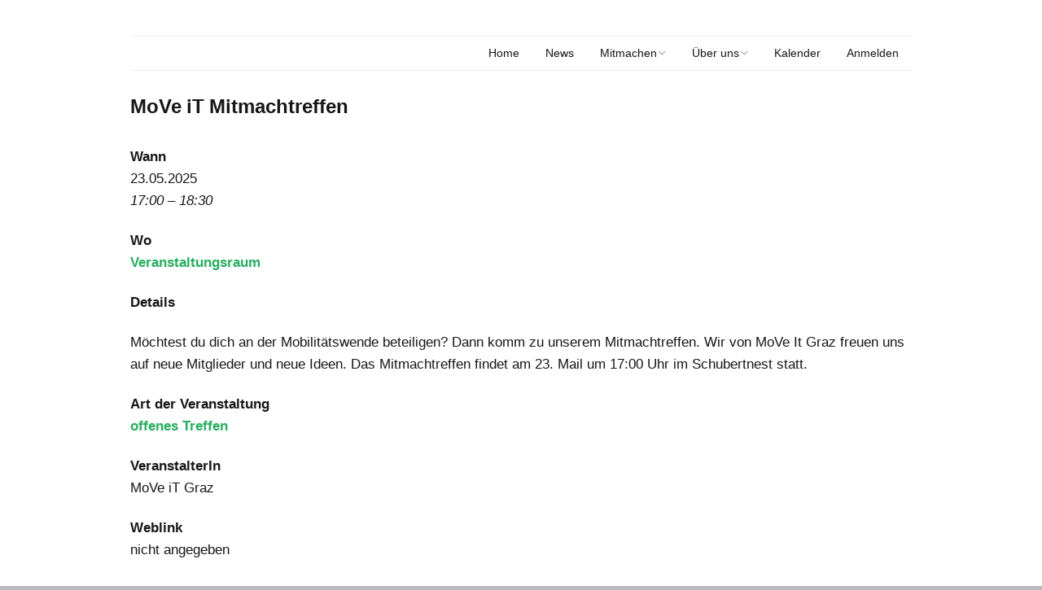

--- FILE ---
content_type: text/html; charset=UTF-8
request_url: https://schubertnest.at/kalender/move-it-mitmachtreffen/
body_size: 6432
content:
<!DOCTYPE html> <!--[if lte IE 9]><html class="no-js IE9 IE" lang="de"><![endif]--> <!--[if gt IE 9]><!--><html class="no-js" lang="de"><!--<![endif]--><head><meta charset="UTF-8" /><link media="all" href="https://schubertnest.at/wp-content/cache/autoptimize/css/autoptimize_a4f0c46211720257109d26bb0580e6be.css" rel="stylesheet"><link media="print" href="https://schubertnest.at/wp-content/cache/autoptimize/css/autoptimize_34dd8fe3fbcc014be9e621beed37c695.css" rel="stylesheet"><title>MoVe iT Mitmachtreffen | schubertNEST</title><link rel="dns-prefetch" href="//fonts.googleapis.com" /> <script type="text/javascript">document.documentElement.className = document.documentElement.className.replace(new RegExp('(^|\\s)no-js(\\s|$)'), '$1js$2');</script> <link rel="canonical" href="https://schubertnest.at/kalender/move-it-mitmachtreffen/" /><meta name="description" content="Möchtest du dich an der Mobilitätswende beteiligen? Dann komm zu unserem Mitmachtreffen. Wir von MoVe It Graz freuen uns auf neue Mitglieder und neue Ideen." /><meta property="og:type" content="article" /><meta property="og:locale" content="de_DE" /><meta property="og:site_name" content="schubertNEST" /><meta property="og:title" content="MoVe iT Mitmachtreffen | schubertNEST" /><meta property="og:description" content="Möchtest du dich an der Mobilitätswende beteiligen? Dann komm zu unserem Mitmachtreffen. Wir von MoVe It Graz freuen uns auf neue Mitglieder und neue Ideen. Das Mitmachtreffen findet am 23." /><meta property="og:url" content="https://schubertnest.at/kalender/move-it-mitmachtreffen/" /><meta property="og:image" content="https://schubertnest.at/files/2019/05/schubertNEST_logo_schwarz_72dpi-web.jpg" /><meta property="og:image:width" content="580" /><meta property="og:image:height" content="367" /><meta property="og:image:alt" content="schubertNEST Logo" /><meta property="article:published_time" content="2025-05-12T07:21:48+00:00" /><meta property="article:modified_time" content="2025-05-12T07:21:48+00:00" /><meta property="article:author" content="https://www.facebook.com/schubertnest" /><meta name="twitter:card" content="summary_large_image" /><meta name="twitter:title" content="MoVe iT Mitmachtreffen | schubertNEST" /><meta name="twitter:description" content="Möchtest du dich an der Mobilitätswende beteiligen? Dann komm zu unserem Mitmachtreffen. Wir von MoVe It Graz freuen uns auf neue Mitglieder und neue Ideen. Das Mitmachtreffen findet am 23." /><meta name="twitter:image" content="https://schubertnest.at/files/2019/05/schubertNEST_logo_schwarz_72dpi-web.jpg" /><meta name="twitter:image:alt" content="schubertNEST Logo" /><meta name="google-site-verification" content="QmFndZz2iu3TBGdjemF4i_31l_2uewfXIKtmuuNfZ14" /><meta name="msvalidate.01" content="B6E90601AB0B38190AA2AD6725B335FF" /> <script type="application/ld+json">{"@context":"https://schema.org","@graph":[{"@type":"WebSite","@id":"https://schubertnest.at/#/schema/WebSite","url":"https://schubertnest.at/","name":"schubertNEST","description":"Veranstaltungs- & Besprechungsraum @ Uni Graz","inLanguage":"de","potentialAction":{"@type":"SearchAction","target":{"@type":"EntryPoint","urlTemplate":"https://schubertnest.at/search/{search_term_string}/"},"query-input":"required name=search_term_string"},"publisher":{"@type":"Organization","@id":"https://schubertnest.at/#/schema/Organization","name":"schubertNEST","url":"https://schubertnest.at/","sameAs":["https://www.facebook.com/schubertnest/","https://www.instagram.com/schubert.nest/","https://www.youtube.com/channel/UCQpiPOe5X_1INcRtHFZvYvg"],"logo":{"@type":"ImageObject","url":"https://schubertnest.at/files/2018/10/schubertNEST_icon_schwarz_72dpi_rgb.jpg","contentUrl":"https://schubertnest.at/files/2018/10/schubertNEST_icon_schwarz_72dpi_rgb.jpg","width":102,"height":102}}},{"@type":"WebPage","@id":"https://schubertnest.at/kalender/move-it-mitmachtreffen/","url":"https://schubertnest.at/kalender/move-it-mitmachtreffen/","name":"MoVe iT Mitmachtreffen | schubertNEST","description":"Möchtest du dich an der Mobilitätswende beteiligen? Dann komm zu unserem Mitmachtreffen. Wir von MoVe It Graz freuen uns auf neue Mitglieder und neue Ideen.","inLanguage":"de","isPartOf":{"@id":"https://schubertnest.at/#/schema/WebSite"},"breadcrumb":{"@type":"BreadcrumbList","@id":"https://schubertnest.at/#/schema/BreadcrumbList","itemListElement":[{"@type":"ListItem","position":1,"item":"https://schubertnest.at/","name":"schubertNEST"},{"@type":"ListItem","position":2,"item":"https://schubertnest.at/kalender/","name":"Veranstaltungen"},{"@type":"ListItem","position":3,"item":"https://schubertnest.at/kalender/kategorien/offenes-treffen/","name":"offenes Treffen"},{"@type":"ListItem","position":4,"name":"MoVe iT Mitmachtreffen"}]},"potentialAction":{"@type":"ReadAction","target":"https://schubertnest.at/kalender/move-it-mitmachtreffen/"},"datePublished":"2025-05-12T07:21:48+00:00","dateModified":"2025-05-12T07:21:48+00:00","author":{"@type":"Person","@id":"https://schubertnest.at/#/schema/Person/7aa721e84db0c916fd24a10b1fdc5b66","name":"eventsmanagerguestbooker"}}]}</script> <link rel="alternate" type="application/rss+xml" title="schubertNEST &raquo; Feed" href="https://schubertnest.at/feed/" /><link rel="alternate" type="application/rss+xml" title="schubertNEST &raquo; Kommentar-Feed" href="https://schubertnest.at/comments/feed/" /> <script type="text/javascript" src="https://schubertnest.at/wp-includes/js/jquery/jquery.min.js?ver=3.7.1" id="jquery-core-js"></script> <script type="text/javascript" id="jquery-ui-datepicker-js-after">jQuery(function(jQuery){jQuery.datepicker.setDefaults({"closeText":"Schlie\u00dfen","currentText":"Heute","monthNames":["Januar","Februar","M\u00e4rz","April","Mai","Juni","Juli","August","September","Oktober","November","Dezember"],"monthNamesShort":["Jan.","Feb.","M\u00e4rz","Apr.","Mai","Juni","Juli","Aug.","Sep.","Okt.","Nov.","Dez."],"nextText":"Weiter","prevText":"Zur\u00fcck","dayNames":["Sonntag","Montag","Dienstag","Mittwoch","Donnerstag","Freitag","Samstag"],"dayNamesShort":["So.","Mo.","Di.","Mi.","Do.","Fr.","Sa."],"dayNamesMin":["S","M","D","M","D","F","S"],"dateFormat":"d. MM yy","firstDay":1,"isRTL":false});});</script> <script type="text/javascript" id="events-manager-js-extra">var EM = {"ajaxurl":"https:\/\/schubertnest.at\/wp-admin\/admin-ajax.php","locationajaxurl":"https:\/\/schubertnest.at\/wp-admin\/admin-ajax.php?action=locations_search","firstDay":"1","locale":"de","dateFormat":"yy-mm-dd","ui_css":"https:\/\/schubertnest.at\/wp-content\/plugins\/events-manager\/includes\/css\/jquery-ui\/build.min.css","show24hours":"1","is_ssl":"1","autocomplete_limit":"10","calendar":{"breakpoints":{"small":560,"medium":908,"large":false}},"phone":"","datepicker":{"format":"d.m.Y","locale":"de"},"search":{"breakpoints":{"small":650,"medium":850,"full":false}},"url":"https:\/\/schubertnest.at\/wp-content\/plugins\/events-manager","assets":{"input.em-uploader":{"js":{"em-uploader":{"url":"https:\/\/schubertnest.at\/wp-content\/plugins\/events-manager\/includes\/js\/em-uploader.js?v=7.2.2.1","event":"em_uploader_ready","requires":"filepond"},"filepond-validate-size":"filepond\/plugins\/filepond-plugin-file-validate-size.js?v=7.2.2.1","filepond-validate-type":"filepond\/plugins\/filepond-plugin-file-validate-type.js?v=7.2.2.1","filepond-image-validate-size":"filepond\/plugins\/filepond-plugin-image-validate-size.js?v=7.2.2.1","filepond-exif-orientation":"filepond\/plugins\/filepond-plugin-image-exif-orientation.js?v=7.2.2.1","filepond-get-file":"filepond\/plugins\/filepond-plugin-get-file.js?v=7.2.2.1","filepond-plugin-image-overlay":"filepond\/plugins\/filepond-plugin-image-overlay.js?v=7.2.2.1","filepond-plugin-image-thumbnail":"filepond\/plugins\/filepond-plugin-image-thumbnail.js?v=7.2.2.1","filepond-plugin-pdf-preview-overlay":"filepond\/plugins\/filepond-plugin-pdf-preview-overlay.js?v=7.2.2.1","filepond-plugin-file-icon":"filepond\/plugins\/filepond-plugin-file-icon.js?v=7.2.2.1","filepond":{"url":"filepond\/filepond.js?v=7.2.2.1","locale":"de-de"}},"css":{"em-filepond":"filepond\/em-filepond.min.css?v=7.2.2.1","filepond-preview":"filepond\/plugins\/filepond-plugin-image-preview.min.css?v=7.2.2.1","filepond-plugin-image-overlay":"filepond\/plugins\/filepond-plugin-image-overlay.min.css?v=7.2.2.1","filepond-get-file":"filepond\/plugins\/filepond-plugin-get-file.min.css?v=7.2.2.1"}},".em-event-editor":{"js":{"event-editor":{"url":"https:\/\/schubertnest.at\/wp-content\/plugins\/events-manager\/includes\/js\/events-manager-event-editor.js?v=7.2.2.1","event":"em_event_editor_ready"}},"css":{"event-editor":"https:\/\/schubertnest.at\/wp-content\/plugins\/events-manager\/includes\/css\/events-manager-event-editor.min.css?v=7.2.2.1"}},".em-recurrence-sets, .em-timezone":{"js":{"luxon":{"url":"luxon\/luxon.js?v=7.2.2.1","event":"em_luxon_ready"}}},".em-booking-form, #em-booking-form, .em-booking-recurring, .em-event-booking-form":{"js":{"em-bookings":{"url":"https:\/\/schubertnest.at\/wp-content\/plugins\/events-manager\/includes\/js\/bookingsform.js?v=7.2.2.1","event":"em_booking_form_js_loaded"}}},"#em-opt-archetypes":{"js":{"archetypes":"https:\/\/schubertnest.at\/wp-content\/plugins\/events-manager\/includes\/js\/admin-archetype-editor.js?v=7.2.2.1","archetypes_ms":"https:\/\/schubertnest.at\/wp-content\/plugins\/events-manager\/includes\/js\/admin-archetypes.js?v=7.2.2.1","qs":"qs\/qs.js?v=7.2.2.1"}}},"cached":"","uploads":{"endpoint":"https:\/\/schubertnest.at\/wp-json\/events-manager\/v1\/uploads","nonce":"a99e93b33d","delete_confirm":"Bist du sicher, dass du diese Datei l\u00f6schen m\u00f6chtest? Sie wird beim Absenden gel\u00f6scht.","images":{"max_file_size":"","image_max_width":"2048","image_max_height":"1024","image_min_width":"50","image_min_height":"50"},"files":{"max_file_size":"","types":{"0":"image\/gif","1":"image\/jpeg","3":"image\/png","4":"image\/heic"}}},"api_nonce":"68ec94ff07","txt_search":"Suche","txt_searching":"Suche...","txt_loading":"Wird geladen\u00a0\u2026"};</script> <link rel="https://api.w.org/" href="https://schubertnest.at/wp-json/" /><link rel="EditURI" type="application/rsd+xml" title="RSD" href="https://schubertnest.at/xmlrpc.php?rsd" /><link rel="alternate" title="oEmbed (JSON)" type="application/json+oembed" href="https://schubertnest.at/wp-json/oembed/1.0/embed?url=https%3A%2F%2Fschubertnest.at%2Fkalender%2Fmove-it-mitmachtreffen%2F" /><link rel="alternate" title="oEmbed (XML)" type="text/xml+oembed" href="https://schubertnest.at/wp-json/oembed/1.0/embed?url=https%3A%2F%2Fschubertnest.at%2Fkalender%2Fmove-it-mitmachtreffen%2F&#038;format=xml" /> <script type="text/javascript">var ajaxurl = 'https://schubertnest.at/wp-admin/admin-ajax.php';</script> <script type="text/javascript">jQuery(document).ready(function(){
		jQuery('img[usemap]').rwdImageMaps();
	});</script> <meta name="viewport" content="width=device-width, initial-scale=1" />  <script>var _paq = window._paq = window._paq || [];
  /* tracker methods like "setCustomDimension" should be called before "trackPageView" */
  _paq.push(["setCookieDomain", "*.schubertnest.at"]);
  _paq.push(["setDomains", ["*.schubertnest.at"]]);
  _paq.push(['setVisitorCookieTimeout', '34186669']);
_paq.push(['setSessionCookieTimeout', '1800']);
_paq.push(['setReferralCookieTimeout', '15778463']);
_paq.push(['trackPageView']);
_paq.push(['trackAllContentImpressions']);
  _paq.push(['enableLinkTracking']);
  (function() {
    var u="https://matomo.schubertnest.at/";
    _paq.push(['setTrackerUrl', u+'js/index.php']);
    _paq.push(['setSiteId', '1']);
    var d=document, g=d.createElement('script'), s=d.getElementsByTagName('script')[0];
    g.async=true; g.src=u+'js/index.php'; s.parentNode.insertBefore(g,s);
  })();</script> <link rel="icon" href="https://schubertnest.at/files/2018/10/schubertNEST_icon_schwarz_72dpi_rgb.jpg" sizes="32x32" /><link rel="icon" href="https://schubertnest.at/files/2018/10/schubertNEST_icon_schwarz_72dpi_rgb.jpg" sizes="192x192" /><link rel="apple-touch-icon" href="https://schubertnest.at/files/2018/10/schubertNEST_icon_schwarz_72dpi_rgb.jpg" /><meta name="msapplication-TileImage" content="https://schubertnest.at/files/2018/10/schubertNEST_icon_schwarz_72dpi_rgb.jpg" /> <script type="text/javascript">jQuery(document).on('em_datepicker', function( e, em_datepicker ){
            em_datepicker.yearRange = '-1:+3';
        });
		jQuery(document).on('em_timepicker_options', function( e, em_timepicker ){
			em_timepicker.step = 15; // 15 ist standard
			em_timepicker.minTime = '07:00';
			em_timepicker.maxTime = '23:45';
			em_timepicker.show24Hours = true;
		});</script> <script src="https://schubertnest.at/wp-content/cache/autoptimize/js/autoptimize_bc08c67cb6f14dbb5b0d74ff164ad1a9.js"></script></head><body class="bp-nouveau wp-singular event-template-default single single-event postid-8929 wp-theme-make wp-child-theme-make-child-theme view-post full-width branding-right no-sidebar no-js"><div id="site-wrapper" class="site-wrapper"> <a class="skip-link screen-reader-text" href="#site-content">Zum Inhalt springen</a><header id="site-header" class="site-header header-layout-3 no-site-title no-site-tagline" role="banner"><div class="site-header-main"><div class="container"><div class="site-branding"><h1 class="site-title screen-reader-text"> <a href="https://schubertnest.at/" rel="home">schubertNEST</a></h1> <span class="site-description screen-reader-text"> Veranstaltungs- &amp; Besprechungsraum @ Uni Graz </span></div><nav id="site-navigation" class="site-navigation" role="navigation"> <button class="menu-toggle">Menü</button><div class=" mobile-menu"><ul id="menu-menueleiste" class="menu"><li id="menu-item-17" class="menu-item menu-item-type-custom menu-item-object-custom menu-item-home menu-item-17"><a href="https://schubertnest.at">Home</a></li><li id="menu-item-99" class="menu-item menu-item-type-post_type menu-item-object-page current_page_parent menu-item-99"><a href="https://schubertnest.at/news/">News</a></li><li id="menu-item-836" class="menu-item menu-item-type-post_type menu-item-object-page menu-item-has-children menu-item-836"><a href="https://schubertnest.at/mitmachen/">Mitmachen</a><ul class="sub-menu"><li id="menu-item-952" class="menu-item menu-item-type-post_type menu-item-object-page menu-item-952"><a href="https://schubertnest.at/mitmachen/ak-vernetzung/">AK Vernetzung</a></li><li id="menu-item-963" class="menu-item menu-item-type-post_type menu-item-object-page menu-item-963"><a href="https://schubertnest.at/mitmachen/ak-finanzen/">AK Finanzen</a></li><li id="menu-item-1292" class="menu-item menu-item-type-post_type menu-item-object-page menu-item-1292"><a href="https://schubertnest.at/mitmachen/ak-inventar/">AK Inventar</a></li><li id="menu-item-838" class="menu-item menu-item-type-post_type menu-item-object-page menu-item-838"><a href="https://schubertnest.at/mitmachen/ak-medien/">AK Medien</a></li><li id="menu-item-837" class="menu-item menu-item-type-post_type menu-item-object-page menu-item-837"><a href="https://schubertnest.at/mitmachen/ak-technik/">AK Technik</a></li><li id="menu-item-3921" class="menu-item menu-item-type-post_type menu-item-object-page menu-item-3921"><a href="https://schubertnest.at/mitmachen/ak-wissenschaft-im-nest/">AK Wissenschaft im NEST</a></li></ul></li><li id="menu-item-501" class="menu-item menu-item-type-custom menu-item-object-custom menu-item-has-children menu-item-501"><a href="https://schubertnest.at/ueber-uns/dasnest/">Über uns</a><ul class="sub-menu"><li id="menu-item-184" class="menu-item menu-item-type-post_type menu-item-object-page menu-item-184"><a href="https://schubertnest.at/ueber-uns/dasnest/">das NEST</a></li><li id="menu-item-175" class="menu-item menu-item-type-post_type menu-item-object-page menu-item-175"><a href="https://schubertnest.at/ueber-uns/raeume/">Räume</a></li><li id="menu-item-174" class="menu-item menu-item-type-post_type menu-item-object-page menu-item-174"><a href="https://schubertnest.at/ueber-uns/mitglieder/">Mitglieder</a></li><li id="menu-item-173" class="menu-item menu-item-type-post_type menu-item-object-page menu-item-173"><a href="https://schubertnest.at/ueber-uns/unterstuetzer/">Unterstützer</a></li></ul></li><li id="menu-item-4235" class="menu-item menu-item-type-post_type menu-item-object-page menu-item-4235"><a href="https://schubertnest.at/kalender/">Kalender</a></li><li id="menu-item-159" class="bp-menu bp-login-nav menu-item menu-item-type-custom menu-item-object-custom menu-item-159"><a rel="nofollow" href="https://schubertnest.at/anmelden/?redirect_to=https%3A%2F%2Fschubertnest.at%2Fkalender%2Fmove-it-mitmachtreffen%2F">Anmelden</a></li></ul></div></nav></div></div></header><div id="site-content" class="site-content"><div class="container"><main id="site-main" class="site-main" role="main"><article id="post-8929" class="post-8929 event type-event status-publish hentry event-tags-veranstaltungsraum event-categories-offenes-treffen"><header class="entry-header"><div class="entry-meta"></div><h1 class="entry-title"> MoVe iT Mitmachtreffen</h1><div class="entry-meta"></div></header><div class="entry-content"><p> <strong>Wann</strong><br /> 23.05.2025<br /> <i>17:00 &#8211; 18:30</i></p><p> <strong>Wo</strong><br /> <a href="https://schubertnest.at/ueber-uns/raeume/veranstaltungsraum/">Veranstaltungsraum</a></p><p> <strong>Details</strong><br /><p>Möchtest du dich an der Mobilitätswende beteiligen? Dann komm zu unserem Mitmachtreffen. Wir von MoVe It Graz freuen uns auf neue Mitglieder und neue Ideen. Das Mitmachtreffen findet am 23. Mail um 17:00 Uhr im Schubertnest statt.</p></p><p class="veranstaltungsart"> <strong>Art der Veranstaltung</strong></p><ul class="event-categories"><li><a href="https://schubertnest.at/kalender/kategorien/offenes-treffen/">offenes Treffen</a></li></ul><p> <strong>VeranstalterIn</strong><br /> MoVe iT Graz</p><p> <strong>Weblink</strong><br /> nicht angegeben</p></div><footer class="entry-footer"><div class="entry-meta"> <time class="entry-date published" datetime="2025-05-23T17:00:00+02:00">23. Mai 2025</time></div></footer></article></main></div></div><footer id="site-footer" class="site-footer footer-layout-2" role="contentinfo"><div class="container"><div class="site-info"><div class="footer-text"> <a href="https://schubertnest.at/impressum/" style="color:#27ae60;text-decoration:none">Impressum</a> | <a href="https://schubertnest.at/datenschutz/" style="color:#27ae60;text-decoration:none">Datenschutz</a></br>&copy; schubertNEST 2026</div></div><div class="footer-social-links"><ul class="social-customizer social-links"><li class="make-social-icon"> <a href="javascript:;" data-enc-email="vasb[at]fpuhoregarfg.ng" class="mail-link" data-wpel-link="ignore"> <i class="fa fa-fw fa-envelope" aria-hidden="true"></i> <span class="screen-reader-text">Email</span> </a></li><li class="make-social-icon"> <a href="https://studo.com#org=c0958a793a" target="_blank"> <i class="fa fa-fw fa-external-link-square" aria-hidden="true"></i> <span class="screen-reader-text">Link</span> </a></li><li class="make-social-icon"> <a href="https://www.instagram.com/schubert.nest/" target="_blank"> <i class="fab fa-instagram" aria-hidden="true"></i> <span class="screen-reader-text">Instagram</span> </a></li><li class="make-social-icon"> <a href="https://www.youtube.com/channel/UCQpiPOe5X_1INcRtHFZvYvg/featured" target="_blank"> <i class="fab fa-youtube" aria-hidden="true"></i> <span class="screen-reader-text">YouTube</span> </a></li><li class="make-social-icon"> <a href="https://facebook.com/schubertnest" target="_blank"> <i class="fab fa-facebook-square" aria-hidden="true"></i> <span class="screen-reader-text">Facebook</span> </a></li></ul></div></div></footer></div> <script type="speculationrules">{"prefetch":[{"source":"document","where":{"and":[{"href_matches":"\/*"},{"not":{"href_matches":["\/wp-*.php","\/wp-admin\/*","\/files\/*","\/wp-content\/*","\/wp-content\/plugins\/*","\/wp-content\/themes\/make-child-theme\/*","\/wp-content\/themes\/make\/*","\/*\\?(.+)"]}},{"not":{"selector_matches":"a[rel~=\"nofollow\"]"}},{"not":{"selector_matches":".no-prefetch, .no-prefetch a"}}]},"eagerness":"conservative"}]}</script> <script type="text/javascript">(function() {
				let targetObjectName = 'EM';
				if ( typeof window[targetObjectName] === 'object' && window[targetObjectName] !== null ) {
					Object.assign( window[targetObjectName], []);
				} else {
					console.warn( 'Could not merge extra data: window.' + targetObjectName + ' not found or not an object.' );
				}
			})();</script>  <script type="text/javascript">var sbiajaxurl = "https://schubertnest.at/wp-admin/admin-ajax.php";</script> <noscript><style>.lazyload{display:none;}</style></noscript><script data-noptimize="1">window.lazySizesConfig=window.lazySizesConfig||{};window.lazySizesConfig.loadMode=1;</script><script async data-noptimize="1" src='https://schubertnest.at/wp-content/plugins/autoptimize/classes/external/js/lazysizes.min.js?ao_version=3.1.14'></script><script type="text/javascript" id="bp-nouveau-js-extra">var BP_Nouveau = {"ajaxurl":"https:\/\/schubertnest.at\/wp-admin\/admin-ajax.php","confirm":"Bist du dir sicher?","show_x_comments":"Alle %d Kommentare anzeigen","unsaved_changes":"Dein Profil enth\u00e4lt nicht gespeicherte \u00c4nderungen. Wenn du die Seite verl\u00e4sst, gehen alle \u00c4nderungen verloren.","object_nav_parent":"#buddypress","objects":["members","groups","settings","group_members","group_requests"],"nonces":{"members":"d23ad6a601","groups":"a62cee5b71","settings":"0ca15231d1"}};</script> <script type="text/javascript" src="https://schubertnest.at/wp-includes/js/dist/hooks.min.js?ver=4d63a3d491d11ffd8ac6" id="wp-hooks-js"></script> <script type="text/javascript" src="https://schubertnest.at/wp-includes/js/dist/i18n.min.js?ver=5e580eb46a90c2b997e6" id="wp-i18n-js"></script> <script type="text/javascript" id="wp-i18n-js-after">wp.i18n.setLocaleData( { 'text direction\u0004ltr': [ 'ltr' ] } );</script> <script type="text/javascript" id="contact-form-7-js-translations">( function( domain, translations ) {
	var localeData = translations.locale_data[ domain ] || translations.locale_data.messages;
	localeData[""].domain = domain;
	wp.i18n.setLocaleData( localeData, domain );
} )( "contact-form-7", {"translation-revision-date":"2025-10-26 03:28:49+0000","generator":"GlotPress\/4.0.3","domain":"messages","locale_data":{"messages":{"":{"domain":"messages","plural-forms":"nplurals=2; plural=n != 1;","lang":"de"},"This contact form is placed in the wrong place.":["Dieses Kontaktformular wurde an der falschen Stelle platziert."],"Error:":["Fehler:"]}},"comment":{"reference":"includes\/js\/index.js"}} );</script> <script type="text/javascript" id="contact-form-7-js-before">var wpcf7 = {
    "api": {
        "root": "https:\/\/schubertnest.at\/wp-json\/",
        "namespace": "contact-form-7\/v1"
    }
};</script> <script type="text/javascript" id="make-frontend-js-extra">var MakeFrontEnd = {"fitvids":{"selectors":""}};</script> </body></html>